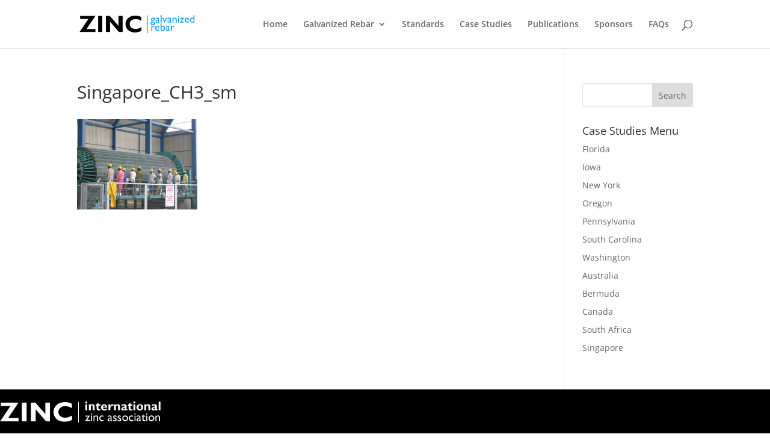

--- FILE ---
content_type: text/css
request_url: https://www.galvanizedrebar.com/wp-content/themes/zincDivi/style.css?ver=1666384125
body_size: 1778
content:
/*
Theme Name:     Zinc Network Divi
Theme URI:      http://zinc.org/
Description:    Global footer implementation
Author:         IONA interactive
Author URI:     http://www.ionainteractive.com
Template:       Divi
Version:        3.0.40
*/

html, body {
	overflow-x: hidden;
}

#logo {
	max-width: 230px;
}

#main-header .logo_container {
	max-width: 265px;
}

#top-supermenu {
	overflow: hidden;
	transition: all 200ms ease-in;
}

.et_header_style_left #top-supermenu {
	position: relative;
	top: 0;
	width: 240px;
	height: 0;
	z-index: 1000;
	background: #fff;
	-webkit-box-shadow: 3px 3px 15px rgba(0,0,0,0.5);
	box-shadow: 3px 3px 15px rgba(0,0,0,0.5);
	-webkit-border-bottom-left-radius: 9px;
	-webkit-border-bottom-right-radius: 9px;
	border-bottom-left-radius: 9px;
	border-bottom-right-radius: 9px;
	opacity: 0;
}

.et_header_style_centered #top-supermenu {
	position: absolute;
	top: -30px;
	width: 100%;
	height: 0;
}

.et-fixed-header #top-supermenu {
	display: none !important;
}

#top-supermenu ul {
	margin: 15px 30px;
}

#top-supermenu li {
	display: block;
	padding: 5px 0;
	margin: 5px 0;
}

#top-supermenu a {
	color: #000 !important;
	font-weight: bold;
}

@media (min-width: 960px) {
	.et_header_style_left #main-header .logo_container:hover #top-supermenu {
		height: 175px;
		opacity: 1;
	}
	.et_header_style_centered #main-header:hover #top-supermenu {
		height: 20px;
	}
}

#main-footer {
	font-size: 16px;
	line-height: 1.7em;
	position: relative;
	background: #00adef;
	background: -moz-linear-gradient(left, #00adef 0%, #00adef 47%, #0068cd 100%);
	background: -webkit-linear-gradient(left, #00adef 0%,#00adef 47%,#0068cd 100%);
	background: linear-gradient(to right, #00adef 0%,#00adef 47%,#0068cd 100%);
	filter: progid:DXImageTransform.Microsoft.gradient( startColorstr='#00adef', endColorstr='#0068cd',GradientType=1 );
}

.footer-widget .et_pb_widget {
	width: 100%;
}

.footer-widget h4 {
	font-weight: bold;
	font-style: normal;
	border-bottom: 1px solid rgba(255, 255, 255, 0.8);
	padding-bottom: 5px;
	margin-bottom: 5px;
}

.et_pb_gutters3.et_pb_footer_columns4 .footer-widget.sidebar-2 {
	width: 30.875%
}

.et_pb_gutters3.et_pb_footer_columns4 .footer-widget.sidebar-3 {
	width: 15.875%
}

.et_pb_gutters3.et_pb_footer_columns4 .footer-widget.sidebar-4 {
	width: 17.875%
}

.et_pb_gutters3.et_pb_footer_columns4 .footer-widget.sidebar-5 {
	width: 18.875%
}

#global-form {
	background-image: url(images/optin-bg.jpg);
	background-position: center top;
	background-size: cover;
	padding: 40px 0;
	position: relative;
}

#global-form img.emblem {
	display: block;
	width: 100px;
	height: auto;
	margin: 0 auto;
}

#global-form .gform_wrapper {
	margin: 0;
}

#global-form .gform_wrapper form {
	text-align: center;
}

#global-form .gform_wrapper .gform_heading {
	margin: 0;
}

#global-form .gform_description {
	display: none;
}

#global-form .gform_wrapper h3.gform_title {
	margin: 30px 0 0 0;
	color: #5e5a5c;
}

body #global-form .gform_wrapper ul li.gfield {
	margin: 0;
}

#global-form .gfield_label {
	display: none;
}

#global-form input[type=text] {
	display: inline-block;
	background: #00adef;
	color: #fff;
	font-size: 18px;
	padding: 8px;
	width: 220px;
	border: none;
}

#global-form input[type=submit] {
	display: inline-block;
	background: #00adef;
	color: #fff;
	border: none;
	padding: 10px;
	margin: 0 !important;
}

#global-form .gform_wrapper .gform_body,
#global-form .gform_wrapper .gform_footer {
	display: inline-block;
	clear: none;
	padding: 0;
	margin: 0;
	width: auto;
}

#global-form .gform_button {
	cursor: pointer;
}

.interactive-posts {
	clear: both;
}

.interactive-posts article {
	float: left;
	width: 31.33%;
	margin-right: 2%;
	padding: 15px;
	border-bottom: 30px solid #ccc;
	box-shadow: 2px 2px 11px rgba(0,0,0,0.5);
}

.interactive-posts .entry-title {
	font-size: 18px;
	line-height: 1.3;
}

.interactive-posts .post-meta {
	display: none;
}

.interactive-posts .post-meta,
.interactive-posts .post-content {
	font-size: 14px !important;
	line-height: 1.5;
}

.interactive-posts .inner {
	overflow: hidden;
	width: 100%;
	max-height: 30em;
}

.interactive-posts .post-content {
	width: 100%;
}

.interactive-posts article > .post-content {
	overflow: hidden;
	max-height: 30em;
}

.interactive-posts .post-content:after {
	content: '+ READ MORE';
	color: #fff;
	font-weight: 600;
	display: block;
	position: absolute;
	left: 0;
	bottom: -30px;
	width: 85%;
	padding: 5px 15px;
	cursor: pointer;
}

.interactive-posts .downloader .post-content:after {
	content: '+ DOWNLOAD';
}

.interactive-posts .post-content .et_pb_column {
	width: 100% !important;
}

.interactive-post-content .mfp-container {
	padding: 0 5%;
}

.interactive-post-content .mfp-content {
	background: #fff;
	padding: 20px;
}

.interactive-post-content .mfp-content ul {
	list-style-type: disc;
	margin-left: 1.5em;
}

.interactive-post-content .post-image {
	float: right;
	width: 100%;
	height: auto;
	max-width: 30%;
	margin-left: 5%;
}

.interactive-post-filter {
	position: absolute;
	right: 2%;
	top: -70px;
	width: 31.33%;
}

.interactive-post-filter .select2-container .select2-selection--single {
	height: 36px;
}

.interactive-post-filter .select2-container--default .select2-selection--single .select2-selection__rendered {
	line-height: 36px;
}

.interactive-post-filter .select2-container--default .select2-selection--single .select2-selection__arrow {
	height: 34px;
}

.interactive-posts .post-download {
	display: none;
}



::placeholder {
	color: #fff;
	font-style: italic;
	opacity: 1;
}

::-webkit-input-placeholder {
	color: #fff;
	font-style: italic;
	opacity: 1;
}

#zinc_global_footer .et_pb_section_0.et_pb_section {
	background-color:#000 !important;
	padding: 20px 0 !important;
}

#zinc_global_footer .et_pb_text {
	font-size: 14px !important;
	color: #fff !important;
}

#zinc_global_footer .et_pb_text a {
	color: #fff !important;
}

#zinc_global_footer .et_pb_text h3 {
	font-weight: 700 !important;
	font-size: 20px !important;
	color: #999 !important;
}

--- FILE ---
content_type: application/javascript
request_url: https://www.galvanizedrebar.com/wp-content/themes/zincDivi/custom.js?ver=1666391255
body_size: 1299
content:
jQuery(document).ready(function($) {
	var body = $('body'),
		header = $('#main-header'),
		menu = $('#top-menu-nav'),
		logocontainer = $('#main-header .logo_container'),
		logo = $('#logo'),
		logoimg = new Image(),
		optin = $('form.global-opt-in');
	/*
	logoimg.src = '/wp-content/themes/zincDivi/images/zinc-logo-k.png';
	logo.data('src', logo.attr('src'));
	logocontainer.mouseover(function(e) {
		if (header.hasClass('et-fixed-header')) { return false; }
		logo.attr('src', logoimg.src);
	});
	logocontainer.mouseout(function(e) {
		if (header.hasClass('et-fixed-header')) { return false; }
		logo.attr('src', logo.data('src'));
	});
	logocontainer.append('<nav id="top-supermenu"><ul class="nav"><li><a href="https://www.zinc.org/essential/">essential</a></li><li><a href="https://sustainability.zinc.org/">sustainable</a></li><li><a href="https://www.zinc.org/versatile/">versatile</a></li><li><a href="https://www.zinc.org/durable/">durable</a></li><li><a href="https://www.zinc.org/life/">life saving</a></li></ul></nav>');
	*/
	$('a', logocontainer).first().attr('href', 'https://www.zinc.org/');
	if ($('#et_top_search').length) {
		$('#top-menu-nav').css('max-width', 'calc(100% - 40px)');
	}
	$('.et_pb_posts.interactive-posts').each(function() {
		var container = jQuery(this),
			select = jQuery('<select><option value="">All Results</option></select>'),
			categories = [],
			options = [];
		$('article', container).wrapInner('<div class="inner"></div>');
		$('article', container).click(function(e) {
			var clicked = jQuery(this),
				target = jQuery(e.toElement),
				anchor = jQuery('.entry-title a', clicked),
				url = anchor.attr('href'),
				parts = url.split('/'),
				slug = parts[parts.length-2];
			if (target.prop('tagName') != 'A') {
				if (target.hasClass('post-content')) {
					if (e.metaKey) {
						window.open(url, '_blank');
					} else {
						location.href = url;
					}
				}
			}
		});
		$('article .post-meta a[rel^="category"]', container).each(function() {
			var $this = jQuery(this),
				title = $this.text(),
				url = $this.attr('href'),
				parts = url.split('/'),
				slug = parts[parts.length-2];
			if ($.inArray(slug, categories) < 0) {
				categories.push(slug);
				options.push({ t: title, v: slug });
			}
		});
		if (options.length > 1) {
			options.sort(function(o1, o2) { return o1.t > o2.t ? 1 : o1.t < o2.t ? -1 : 0; });
			jQuery.each(options, function(i, o) {
				select.append('<option value="' + o.v + '">' + o.t + '</option>');
			});
			$('article', container).first().before(select);
			select.wrap('<div class="interactive-post-filter"></div>');
			select.select2({
				width: '100%',
				minimumResultsForSearch: Infinity
			});
			select.on('select2:select', function(e) {
				var cat = e.params.data.id;
				container.isotope({
					filter: cat.length ? '.category-' + cat : '*'
				});
			});
		}
		setTimeout(function() {
			jQuery('article .inner', container).matchHeight();
			container.isotope({
				itemSelector: 'article',
				layoutMode: 'fitRows'
			});
			container.on('layoutComplete', function(evt, items) {
				jQuery('article:visible .inner', container).matchHeight();
			});
		}, 1000);
	});
	$('.post-download').each(function() {
		var anchor = jQuery('a', this),
			article = anchor.closest('article');
		article.addClass('downloader');
		jQuery('a.entry-featured-image-url, .entry-title a', article).attr('href', anchor.attr('href'));
	});
});